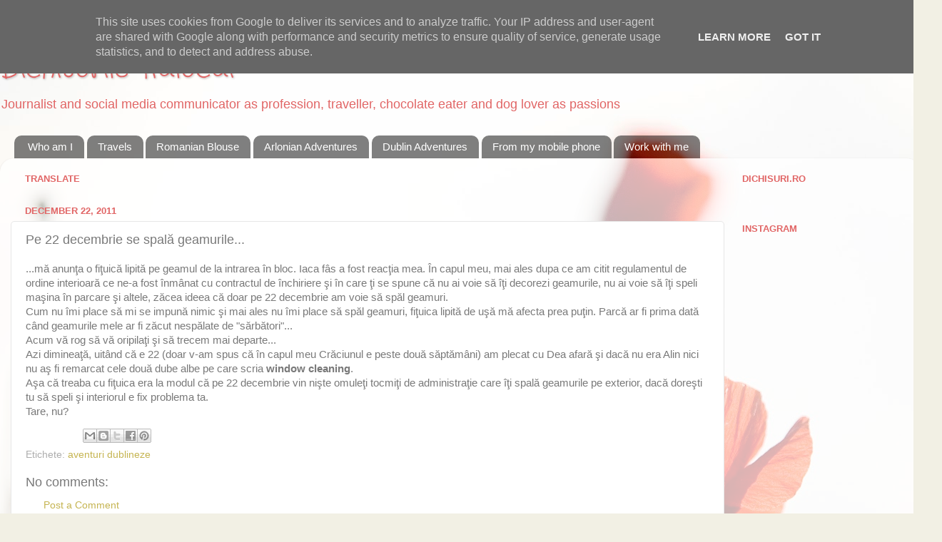

--- FILE ---
content_type: text/html; charset=utf-8
request_url: https://www.google.com/recaptcha/api2/aframe
body_size: 265
content:
<!DOCTYPE HTML><html><head><meta http-equiv="content-type" content="text/html; charset=UTF-8"></head><body><script nonce="fNv8oc1brtYgYyHbdUDPLw">/** Anti-fraud and anti-abuse applications only. See google.com/recaptcha */ try{var clients={'sodar':'https://pagead2.googlesyndication.com/pagead/sodar?'};window.addEventListener("message",function(a){try{if(a.source===window.parent){var b=JSON.parse(a.data);var c=clients[b['id']];if(c){var d=document.createElement('img');d.src=c+b['params']+'&rc='+(localStorage.getItem("rc::a")?sessionStorage.getItem("rc::b"):"");window.document.body.appendChild(d);sessionStorage.setItem("rc::e",parseInt(sessionStorage.getItem("rc::e")||0)+1);localStorage.setItem("rc::h",'1768597185487');}}}catch(b){}});window.parent.postMessage("_grecaptcha_ready", "*");}catch(b){}</script></body></html>